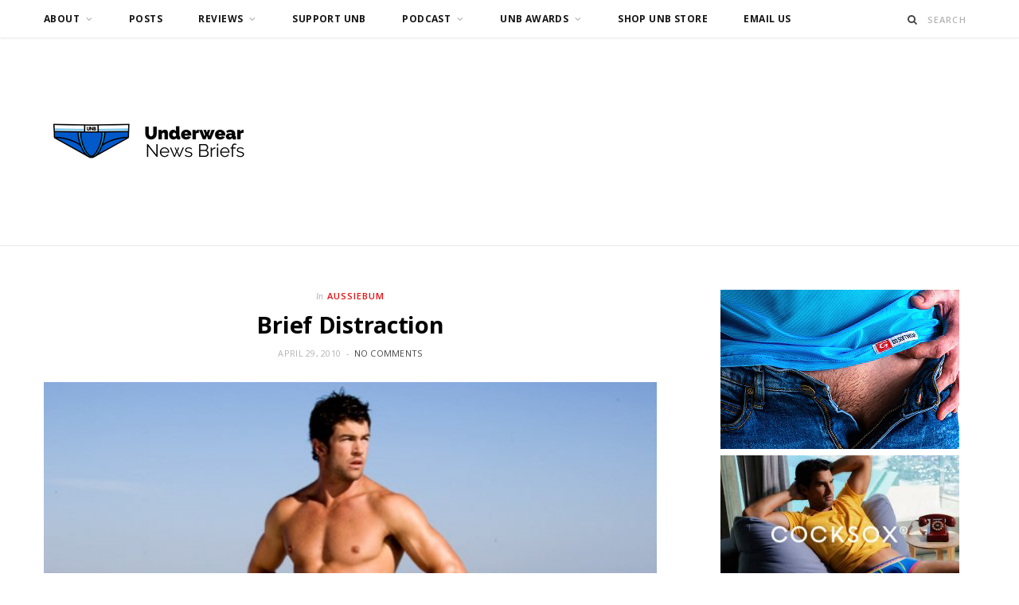

--- FILE ---
content_type: text/html; charset=UTF-8
request_url: http://underwearnewsbriefs.com/2010/04/brief-distraction-121/
body_size: 11856
content:

<!DOCTYPE html>
<html lang="en-US">

<head>

	<meta charset="UTF-8" />
	<meta http-equiv="x-ua-compatible" content="ie=edge" />
	<meta name="viewport" content="width=device-width, initial-scale=1" />
	<link rel="pingback" href="http://underwearnewsbriefs.com/xmlrpc.php" />
	<link rel="profile" href="http://gmpg.org/xfn/11" />
	
	<title>Brief Distraction &#8211; Underwear News Briefs</title>
<meta name='robots' content='max-image-preview:large' />
<link rel='dns-prefetch' href='//fonts.googleapis.com' />
<link rel='dns-prefetch' href='//www.googletagmanager.com' />
<link rel="alternate" title="oEmbed (JSON)" type="application/json+oembed" href="http://underwearnewsbriefs.com/wp-json/oembed/1.0/embed?url=http%3A%2F%2Funderwearnewsbriefs.com%2F2010%2F04%2Fbrief-distraction-121%2F" />
<link rel="alternate" title="oEmbed (XML)" type="text/xml+oembed" href="http://underwearnewsbriefs.com/wp-json/oembed/1.0/embed?url=http%3A%2F%2Funderwearnewsbriefs.com%2F2010%2F04%2Fbrief-distraction-121%2F&#038;format=xml" />
<style id='wp-img-auto-sizes-contain-inline-css' type='text/css'>
img:is([sizes=auto i],[sizes^="auto," i]){contain-intrinsic-size:3000px 1500px}
/*# sourceURL=wp-img-auto-sizes-contain-inline-css */
</style>
<style id='wp-emoji-styles-inline-css' type='text/css'>

	img.wp-smiley, img.emoji {
		display: inline !important;
		border: none !important;
		box-shadow: none !important;
		height: 1em !important;
		width: 1em !important;
		margin: 0 0.07em !important;
		vertical-align: -0.1em !important;
		background: none !important;
		padding: 0 !important;
	}
/*# sourceURL=wp-emoji-styles-inline-css */
</style>
<link rel='stylesheet' id='wp-block-library-css' href='http://underwearnewsbriefs.com/wp-includes/css/dist/block-library/style.min.css?ver=6.9' type='text/css' media='all' />
<style id='global-styles-inline-css' type='text/css'>
:root{--wp--preset--aspect-ratio--square: 1;--wp--preset--aspect-ratio--4-3: 4/3;--wp--preset--aspect-ratio--3-4: 3/4;--wp--preset--aspect-ratio--3-2: 3/2;--wp--preset--aspect-ratio--2-3: 2/3;--wp--preset--aspect-ratio--16-9: 16/9;--wp--preset--aspect-ratio--9-16: 9/16;--wp--preset--color--black: #000000;--wp--preset--color--cyan-bluish-gray: #abb8c3;--wp--preset--color--white: #ffffff;--wp--preset--color--pale-pink: #f78da7;--wp--preset--color--vivid-red: #cf2e2e;--wp--preset--color--luminous-vivid-orange: #ff6900;--wp--preset--color--luminous-vivid-amber: #fcb900;--wp--preset--color--light-green-cyan: #7bdcb5;--wp--preset--color--vivid-green-cyan: #00d084;--wp--preset--color--pale-cyan-blue: #8ed1fc;--wp--preset--color--vivid-cyan-blue: #0693e3;--wp--preset--color--vivid-purple: #9b51e0;--wp--preset--gradient--vivid-cyan-blue-to-vivid-purple: linear-gradient(135deg,rgb(6,147,227) 0%,rgb(155,81,224) 100%);--wp--preset--gradient--light-green-cyan-to-vivid-green-cyan: linear-gradient(135deg,rgb(122,220,180) 0%,rgb(0,208,130) 100%);--wp--preset--gradient--luminous-vivid-amber-to-luminous-vivid-orange: linear-gradient(135deg,rgb(252,185,0) 0%,rgb(255,105,0) 100%);--wp--preset--gradient--luminous-vivid-orange-to-vivid-red: linear-gradient(135deg,rgb(255,105,0) 0%,rgb(207,46,46) 100%);--wp--preset--gradient--very-light-gray-to-cyan-bluish-gray: linear-gradient(135deg,rgb(238,238,238) 0%,rgb(169,184,195) 100%);--wp--preset--gradient--cool-to-warm-spectrum: linear-gradient(135deg,rgb(74,234,220) 0%,rgb(151,120,209) 20%,rgb(207,42,186) 40%,rgb(238,44,130) 60%,rgb(251,105,98) 80%,rgb(254,248,76) 100%);--wp--preset--gradient--blush-light-purple: linear-gradient(135deg,rgb(255,206,236) 0%,rgb(152,150,240) 100%);--wp--preset--gradient--blush-bordeaux: linear-gradient(135deg,rgb(254,205,165) 0%,rgb(254,45,45) 50%,rgb(107,0,62) 100%);--wp--preset--gradient--luminous-dusk: linear-gradient(135deg,rgb(255,203,112) 0%,rgb(199,81,192) 50%,rgb(65,88,208) 100%);--wp--preset--gradient--pale-ocean: linear-gradient(135deg,rgb(255,245,203) 0%,rgb(182,227,212) 50%,rgb(51,167,181) 100%);--wp--preset--gradient--electric-grass: linear-gradient(135deg,rgb(202,248,128) 0%,rgb(113,206,126) 100%);--wp--preset--gradient--midnight: linear-gradient(135deg,rgb(2,3,129) 0%,rgb(40,116,252) 100%);--wp--preset--font-size--small: 13px;--wp--preset--font-size--medium: 20px;--wp--preset--font-size--large: 36px;--wp--preset--font-size--x-large: 42px;--wp--preset--spacing--20: 0.44rem;--wp--preset--spacing--30: 0.67rem;--wp--preset--spacing--40: 1rem;--wp--preset--spacing--50: 1.5rem;--wp--preset--spacing--60: 2.25rem;--wp--preset--spacing--70: 3.38rem;--wp--preset--spacing--80: 5.06rem;--wp--preset--shadow--natural: 6px 6px 9px rgba(0, 0, 0, 0.2);--wp--preset--shadow--deep: 12px 12px 50px rgba(0, 0, 0, 0.4);--wp--preset--shadow--sharp: 6px 6px 0px rgba(0, 0, 0, 0.2);--wp--preset--shadow--outlined: 6px 6px 0px -3px rgb(255, 255, 255), 6px 6px rgb(0, 0, 0);--wp--preset--shadow--crisp: 6px 6px 0px rgb(0, 0, 0);}:where(.is-layout-flex){gap: 0.5em;}:where(.is-layout-grid){gap: 0.5em;}body .is-layout-flex{display: flex;}.is-layout-flex{flex-wrap: wrap;align-items: center;}.is-layout-flex > :is(*, div){margin: 0;}body .is-layout-grid{display: grid;}.is-layout-grid > :is(*, div){margin: 0;}:where(.wp-block-columns.is-layout-flex){gap: 2em;}:where(.wp-block-columns.is-layout-grid){gap: 2em;}:where(.wp-block-post-template.is-layout-flex){gap: 1.25em;}:where(.wp-block-post-template.is-layout-grid){gap: 1.25em;}.has-black-color{color: var(--wp--preset--color--black) !important;}.has-cyan-bluish-gray-color{color: var(--wp--preset--color--cyan-bluish-gray) !important;}.has-white-color{color: var(--wp--preset--color--white) !important;}.has-pale-pink-color{color: var(--wp--preset--color--pale-pink) !important;}.has-vivid-red-color{color: var(--wp--preset--color--vivid-red) !important;}.has-luminous-vivid-orange-color{color: var(--wp--preset--color--luminous-vivid-orange) !important;}.has-luminous-vivid-amber-color{color: var(--wp--preset--color--luminous-vivid-amber) !important;}.has-light-green-cyan-color{color: var(--wp--preset--color--light-green-cyan) !important;}.has-vivid-green-cyan-color{color: var(--wp--preset--color--vivid-green-cyan) !important;}.has-pale-cyan-blue-color{color: var(--wp--preset--color--pale-cyan-blue) !important;}.has-vivid-cyan-blue-color{color: var(--wp--preset--color--vivid-cyan-blue) !important;}.has-vivid-purple-color{color: var(--wp--preset--color--vivid-purple) !important;}.has-black-background-color{background-color: var(--wp--preset--color--black) !important;}.has-cyan-bluish-gray-background-color{background-color: var(--wp--preset--color--cyan-bluish-gray) !important;}.has-white-background-color{background-color: var(--wp--preset--color--white) !important;}.has-pale-pink-background-color{background-color: var(--wp--preset--color--pale-pink) !important;}.has-vivid-red-background-color{background-color: var(--wp--preset--color--vivid-red) !important;}.has-luminous-vivid-orange-background-color{background-color: var(--wp--preset--color--luminous-vivid-orange) !important;}.has-luminous-vivid-amber-background-color{background-color: var(--wp--preset--color--luminous-vivid-amber) !important;}.has-light-green-cyan-background-color{background-color: var(--wp--preset--color--light-green-cyan) !important;}.has-vivid-green-cyan-background-color{background-color: var(--wp--preset--color--vivid-green-cyan) !important;}.has-pale-cyan-blue-background-color{background-color: var(--wp--preset--color--pale-cyan-blue) !important;}.has-vivid-cyan-blue-background-color{background-color: var(--wp--preset--color--vivid-cyan-blue) !important;}.has-vivid-purple-background-color{background-color: var(--wp--preset--color--vivid-purple) !important;}.has-black-border-color{border-color: var(--wp--preset--color--black) !important;}.has-cyan-bluish-gray-border-color{border-color: var(--wp--preset--color--cyan-bluish-gray) !important;}.has-white-border-color{border-color: var(--wp--preset--color--white) !important;}.has-pale-pink-border-color{border-color: var(--wp--preset--color--pale-pink) !important;}.has-vivid-red-border-color{border-color: var(--wp--preset--color--vivid-red) !important;}.has-luminous-vivid-orange-border-color{border-color: var(--wp--preset--color--luminous-vivid-orange) !important;}.has-luminous-vivid-amber-border-color{border-color: var(--wp--preset--color--luminous-vivid-amber) !important;}.has-light-green-cyan-border-color{border-color: var(--wp--preset--color--light-green-cyan) !important;}.has-vivid-green-cyan-border-color{border-color: var(--wp--preset--color--vivid-green-cyan) !important;}.has-pale-cyan-blue-border-color{border-color: var(--wp--preset--color--pale-cyan-blue) !important;}.has-vivid-cyan-blue-border-color{border-color: var(--wp--preset--color--vivid-cyan-blue) !important;}.has-vivid-purple-border-color{border-color: var(--wp--preset--color--vivid-purple) !important;}.has-vivid-cyan-blue-to-vivid-purple-gradient-background{background: var(--wp--preset--gradient--vivid-cyan-blue-to-vivid-purple) !important;}.has-light-green-cyan-to-vivid-green-cyan-gradient-background{background: var(--wp--preset--gradient--light-green-cyan-to-vivid-green-cyan) !important;}.has-luminous-vivid-amber-to-luminous-vivid-orange-gradient-background{background: var(--wp--preset--gradient--luminous-vivid-amber-to-luminous-vivid-orange) !important;}.has-luminous-vivid-orange-to-vivid-red-gradient-background{background: var(--wp--preset--gradient--luminous-vivid-orange-to-vivid-red) !important;}.has-very-light-gray-to-cyan-bluish-gray-gradient-background{background: var(--wp--preset--gradient--very-light-gray-to-cyan-bluish-gray) !important;}.has-cool-to-warm-spectrum-gradient-background{background: var(--wp--preset--gradient--cool-to-warm-spectrum) !important;}.has-blush-light-purple-gradient-background{background: var(--wp--preset--gradient--blush-light-purple) !important;}.has-blush-bordeaux-gradient-background{background: var(--wp--preset--gradient--blush-bordeaux) !important;}.has-luminous-dusk-gradient-background{background: var(--wp--preset--gradient--luminous-dusk) !important;}.has-pale-ocean-gradient-background{background: var(--wp--preset--gradient--pale-ocean) !important;}.has-electric-grass-gradient-background{background: var(--wp--preset--gradient--electric-grass) !important;}.has-midnight-gradient-background{background: var(--wp--preset--gradient--midnight) !important;}.has-small-font-size{font-size: var(--wp--preset--font-size--small) !important;}.has-medium-font-size{font-size: var(--wp--preset--font-size--medium) !important;}.has-large-font-size{font-size: var(--wp--preset--font-size--large) !important;}.has-x-large-font-size{font-size: var(--wp--preset--font-size--x-large) !important;}
/*# sourceURL=global-styles-inline-css */
</style>

<style id='classic-theme-styles-inline-css' type='text/css'>
/*! This file is auto-generated */
.wp-block-button__link{color:#fff;background-color:#32373c;border-radius:9999px;box-shadow:none;text-decoration:none;padding:calc(.667em + 2px) calc(1.333em + 2px);font-size:1.125em}.wp-block-file__button{background:#32373c;color:#fff;text-decoration:none}
/*# sourceURL=/wp-includes/css/classic-themes.min.css */
</style>
<link rel='stylesheet' id='cheerup-fonts-css' href='https://fonts.googleapis.com/css?family=Lato%3A400%2C400i%2C700%2C900%7COpen+Sans%3A400%2C600%2C700%2C800' type='text/css' media='all' />
<link rel='stylesheet' id='cheerup-core-css' href='http://underwearnewsbriefs.com/wp-content/themes/cheerup/style.css?ver=8.1.0' type='text/css' media='all' />
<link rel='stylesheet' id='cheerup-icons-css' href='http://underwearnewsbriefs.com/wp-content/themes/cheerup/css/icons/icons.css?ver=8.1.0' type='text/css' media='all' />
<link rel='stylesheet' id='cheerup-lightbox-css' href='http://underwearnewsbriefs.com/wp-content/themes/cheerup/css/lightbox.css?ver=8.1.0' type='text/css' media='all' />
<link rel='stylesheet' id='cheerup-skin-css' href='http://underwearnewsbriefs.com/wp-content/themes/cheerup/css/skin-magazine.css?ver=8.1.0' type='text/css' media='all' />
<script type="text/javascript" id="cheerup-lazy-inline-js-after">
/* <![CDATA[ */
/**
 * @copyright ThemeSphere
 * @preserve
 */
var BunyadLazy={};BunyadLazy.load=function(){function a(e,n){var t={};e.dataset.bgset&&e.dataset.sizes?(t.sizes=e.dataset.sizes,t.srcset=e.dataset.bgset):t.src=e.dataset.bgsrc,function(t){var a=t.dataset.ratio;if(0<a){const e=t.parentElement;if(e.classList.contains("media-ratio")){const n=e.style;n.getPropertyValue("--a-ratio")||(n.paddingBottom=100/a+"%")}}}(e);var a,o=document.createElement("img");for(a in o.onload=function(){var t="url('"+(o.currentSrc||o.src)+"')",a=e.style;a.backgroundImage!==t&&requestAnimationFrame(()=>{a.backgroundImage=t,n&&n()}),o.onload=null,o.onerror=null,o=null},o.onerror=o.onload,t)o.setAttribute(a,t[a]);o&&o.complete&&0<o.naturalWidth&&o.onload&&o.onload()}function e(t){t.dataset.loaded||a(t,()=>{document.dispatchEvent(new Event("lazyloaded")),t.dataset.loaded=1})}function n(t){"complete"===document.readyState?t():window.addEventListener("load",t)}return{initEarly:function(){var t,a=()=>{document.querySelectorAll(".img.bg-cover:not(.lazyload)").forEach(e)};"complete"!==document.readyState?(t=setInterval(a,150),n(()=>{a(),clearInterval(t)})):a()},callOnLoad:n,initBgImages:function(t){t&&n(()=>{document.querySelectorAll(".img.bg-cover").forEach(e)})},bgLoad:a}}(),BunyadLazy.load.initEarly();
//# sourceURL=cheerup-lazy-inline-js-after
/* ]]> */
</script>
<script type="text/javascript" src="http://underwearnewsbriefs.com/wp-includes/js/jquery/jquery.min.js?ver=3.7.1" id="jquery-core-js"></script>
<script type="text/javascript" src="http://underwearnewsbriefs.com/wp-includes/js/jquery/jquery-migrate.min.js?ver=3.4.1" id="jquery-migrate-js"></script>
<link rel="https://api.w.org/" href="http://underwearnewsbriefs.com/wp-json/" /><link rel="alternate" title="JSON" type="application/json" href="http://underwearnewsbriefs.com/wp-json/wp/v2/posts/12055" /><link rel="EditURI" type="application/rsd+xml" title="RSD" href="http://underwearnewsbriefs.com/xmlrpc.php?rsd" />
<meta name="generator" content="WordPress 6.9" />
<link rel="canonical" href="http://underwearnewsbriefs.com/2010/04/brief-distraction-121/" />
<link rel='shortlink' href='http://underwearnewsbriefs.com/?p=12055' />
<meta name="generator" content="Site Kit by Google 1.167.0" />            <script type="text/javascript"><!--
                                function powerpress_pinw(pinw_url){window.open(pinw_url, 'PowerPressPlayer','toolbar=0,status=0,resizable=1,width=460,height=320');	return false;}
                //-->

                // tabnab protection
                window.addEventListener('load', function () {
                    // make all links have rel="noopener noreferrer"
                    document.querySelectorAll('a[target="_blank"]').forEach(link => {
                        link.setAttribute('rel', 'noopener noreferrer');
                    });
                });
            </script>
            <script>var Sphere_Plugin = {"ajaxurl":"http:\/\/underwearnewsbriefs.com\/wp-admin\/admin-ajax.php"};</script>
<!-- Jetpack Open Graph Tags -->
<meta property="og:type" content="article" />
<meta property="og:title" content="Brief Distraction" />
<meta property="og:url" content="http://underwearnewsbriefs.com/2010/04/brief-distraction-121/" />
<meta property="og:description" content="Since its becoming close to summer, we thought we would run something fun for summer. This is from aussieBum and we can&#8217;t go wrong posting a great pic from aussieBum." />
<meta property="article:published_time" content="2010-04-29T16:00:25+00:00" />
<meta property="article:modified_time" content="2010-04-29T03:02:07+00:00" />
<meta property="og:site_name" content="Underwear News Briefs" />
<meta property="og:image" content="http://underwearnewsbriefs.com/wp-content/uploads/2010/04/22158_307998402777_78438037777_3304692_4097862_n.jpg" />
<meta property="og:image:width" content="604" />
<meta property="og:image:height" content="345" />
<meta property="og:image:alt" content="" />
<meta property="og:locale" content="en_US" />
<meta name="twitter:site" content="@UNBblog" />
<meta name="twitter:text:title" content="Brief Distraction" />
<meta name="twitter:image" content="http://underwearnewsbriefs.com/wp-content/uploads/2010/04/22158_307998402777_78438037777_3304692_4097862_n.jpg?w=640" />
<meta name="twitter:card" content="summary_large_image" />

<!-- End Jetpack Open Graph Tags -->
<link rel="icon" href="http://underwearnewsbriefs.com/wp-content/uploads/2021/03/cropped-C19A5B9D-7CC3-40BF-B5DB-A1A00935802A-32x32.png" sizes="32x32" />
<link rel="icon" href="http://underwearnewsbriefs.com/wp-content/uploads/2021/03/cropped-C19A5B9D-7CC3-40BF-B5DB-A1A00935802A-192x192.png" sizes="192x192" />
<link rel="apple-touch-icon" href="http://underwearnewsbriefs.com/wp-content/uploads/2021/03/cropped-C19A5B9D-7CC3-40BF-B5DB-A1A00935802A-180x180.png" />
<meta name="msapplication-TileImage" content="http://underwearnewsbriefs.com/wp-content/uploads/2021/03/cropped-C19A5B9D-7CC3-40BF-B5DB-A1A00935802A-270x270.png" />
<noscript><style> .wpb_animate_when_almost_visible { opacity: 1; }</style></noscript>
</head>

<body class="wp-singular post-template-default single single-post postid-12055 single-format-standard wp-theme-cheerup right-sidebar skin-magazine has-lb has-lb-s wpb-js-composer js-comp-ver-6.9.0 vc_responsive">


<div class="main-wrap">

	
	
	<header id="main-head" class="main-head logo-left">
	
		
	<div class="top-bar light cf">
	
		<div class="top-bar-content ts-contain" data-sticky-bar="1">
			<div class="wrap cf">
			
			<span class="mobile-nav"><i class="tsi tsi-bars"></i></span>
			
			
				
							
										
				<nav class="navigation navigation-main nav-relative light">					
					<div class="menu-menu1-container"><ul id="menu-menu1" class="menu"><li id="menu-item-76076" class="menu-item menu-item-type-post_type menu-item-object-page menu-item-has-children menu-item-76076"><a href="http://underwearnewsbriefs.com/about/">About</a>
<ul class="sub-menu">
	<li id="menu-item-76077" class="menu-item menu-item-type-post_type menu-item-object-page menu-item-76077"><a href="http://underwearnewsbriefs.com/about/contact-us/">Contact us</a></li>
	<li id="menu-item-76078" class="menu-item menu-item-type-post_type menu-item-object-page menu-item-76078"><a href="http://underwearnewsbriefs.com/about/contact-us/submit-a-brand/">Submit a Brand</a></li>
	<li id="menu-item-76079" class="menu-item menu-item-type-post_type menu-item-object-page menu-item-76079"><a href="http://underwearnewsbriefs.com/about/join-unb/">Join UNB</a></li>
	<li id="menu-item-76080" class="menu-item menu-item-type-post_type menu-item-object-page menu-item-privacy-policy menu-item-76080"><a rel="privacy-policy" href="http://underwearnewsbriefs.com/about/privacy-policy/">Privacy Policy</a></li>
	<li id="menu-item-76081" class="menu-item menu-item-type-post_type menu-item-object-page menu-item-76081"><a href="http://underwearnewsbriefs.com/about/sponsored-post-information/">Sponsored Post Information</a></li>
	<li id="menu-item-76082" class="menu-item menu-item-type-post_type menu-item-object-page menu-item-76082"><a href="http://underwearnewsbriefs.com/about/staff/">Staff</a></li>
	<li id="menu-item-76083" class="menu-item menu-item-type-post_type menu-item-object-page menu-item-76083"><a href="http://underwearnewsbriefs.com/about/support/">Support</a></li>
	<li id="menu-item-76085" class="menu-item menu-item-type-post_type menu-item-object-page menu-item-76085"><a href="http://underwearnewsbriefs.com/advertising/">Advertising</a></li>
	<li id="menu-item-76086" class="menu-item menu-item-type-post_type menu-item-object-page menu-item-76086"><a href="http://underwearnewsbriefs.com/affiliate-links/">Affiliate Links</a></li>
</ul>
</li>
<li id="menu-item-33378" class="menu-item menu-item-type-post_type menu-item-object-page menu-item-33378"><a href="http://underwearnewsbriefs.com/briefs/">Posts</a></li>
<li id="menu-item-33362" class="menu-item menu-item-type-taxonomy menu-item-object-category menu-item-has-children menu-cat-140 menu-item-33362"><a href="http://underwearnewsbriefs.com/category/review/">Reviews</a>
<ul class="sub-menu">
	<li id="menu-item-76093" class="menu-item menu-item-type-taxonomy menu-item-object-category menu-item-has-children menu-cat-419 menu-item-76093"><a href="http://underwearnewsbriefs.com/category/underwear-review/">Underwear Review</a>
	<ul class="sub-menu">
		<li id="menu-item-76087" class="menu-item menu-item-type-taxonomy menu-item-object-category menu-cat-1484 menu-item-76087"><a href="http://underwearnewsbriefs.com/category/review/boxer-brief-trunk-reviews/">Boxer Brief-Trunk Reviews</a></li>
		<li id="menu-item-76088" class="menu-item menu-item-type-taxonomy menu-item-object-category menu-cat-1483 menu-item-76088"><a href="http://underwearnewsbriefs.com/category/review/brief-reviews/">Brief Reviews</a></li>
		<li id="menu-item-76089" class="menu-item menu-item-type-taxonomy menu-item-object-category menu-cat-1486 menu-item-76089"><a href="http://underwearnewsbriefs.com/category/review/jock-reviews/">Jock Reviews</a></li>
		<li id="menu-item-76092" class="menu-item menu-item-type-taxonomy menu-item-object-category menu-cat-1485 menu-item-76092"><a href="http://underwearnewsbriefs.com/category/review/thong-reviews/">Thong Reviews</a></li>
	</ul>
</li>
	<li id="menu-item-76091" class="menu-item menu-item-type-taxonomy menu-item-object-category menu-cat-1204 menu-item-76091"><a href="http://underwearnewsbriefs.com/category/review/swimwear-review/">Swimwear Review</a></li>
	<li id="menu-item-76094" class="menu-item menu-item-type-taxonomy menu-item-object-category menu-cat-1125 menu-item-76094"><a href="http://underwearnewsbriefs.com/category/video-review/">Video Review</a></li>
</ul>
</li>
<li id="menu-item-76084" class="menu-item menu-item-type-post_type menu-item-object-page menu-item-76084"><a href="http://underwearnewsbriefs.com/about/support-unb/">Support UNB</a></li>
<li id="menu-item-85609" class="menu-item menu-item-type-taxonomy menu-item-object-category menu-item-has-children menu-cat-2142 menu-item-85609"><a href="http://underwearnewsbriefs.com/category/brief-talk-podcast/">Podcast</a>
<ul class="sub-menu">
	<li id="menu-item-107396" class="menu-item menu-item-type-taxonomy menu-item-object-category menu-cat-2142 menu-item-107396"><a href="http://underwearnewsbriefs.com/category/brief-talk-podcast/">Brief Talk Podcast Episodes</a></li>
	<li id="menu-item-106542" class="menu-item menu-item-type-post_type menu-item-object-page menu-item-106542"><a href="http://underwearnewsbriefs.com/be-on-the-podcast/">Be on the Podcast</a></li>
	<li id="menu-item-106695" class="menu-item menu-item-type-custom menu-item-object-custom menu-item-106695"><a href="https://forms.gle/myH5SpCCVYcg4UtE9">Podcast Survey</a></li>
</ul>
</li>
<li id="menu-item-91136" class="menu-item menu-item-type-post_type menu-item-object-page menu-item-has-children menu-item-91136"><a href="http://underwearnewsbriefs.com/unb-awards-2021-ballot/">UNB Awards</a>
<ul class="sub-menu">
	<li id="menu-item-92146" class="menu-item menu-item-type-post_type menu-item-object-page menu-item-92146"><a href="http://underwearnewsbriefs.com/unb-awards-2021-ballot/">UNB Awards 2021 Ballot</a></li>
	<li id="menu-item-92126" class="menu-item menu-item-type-post_type menu-item-object-page menu-item-92126"><a href="http://underwearnewsbriefs.com/unb-reader-awards/">UNB Reader Awards</a></li>
	<li id="menu-item-92121" class="menu-item menu-item-type-post_type menu-item-object-page menu-item-has-children menu-item-92121"><a href="http://underwearnewsbriefs.com/unb-drawer-of-fame/">UNB Drawer of Fame</a>
	<ul class="sub-menu">
		<li id="menu-item-92122" class="menu-item menu-item-type-post_type menu-item-object-page menu-item-92122"><a href="http://underwearnewsbriefs.com/unb-drawer-of-fame/drawer-of-fame-people/">Drawer of Fame – People</a></li>
		<li id="menu-item-92123" class="menu-item menu-item-type-post_type menu-item-object-page menu-item-92123"><a href="http://underwearnewsbriefs.com/unb-drawer-of-fame/drawer-of-fame-underwear/">Drawer of Fame – Underwear</a></li>
		<li id="menu-item-92179" class="menu-item menu-item-type-post_type menu-item-object-page menu-item-92179"><a href="http://underwearnewsbriefs.com/unb-drawer-of-fame/drawer-of-fame-brands/">Drawer of Fame – Brands</a></li>
	</ul>
</li>
	<li id="menu-item-92130" class="menu-item menu-item-type-post_type menu-item-object-page menu-item-92130"><a href="http://underwearnewsbriefs.com/unb-reader-awards-2015/">UNB Reader Awards 2015</a></li>
	<li id="menu-item-92124" class="menu-item menu-item-type-post_type menu-item-object-page menu-item-92124"><a href="http://underwearnewsbriefs.com/unb-reader-awards/unb-2016-readers-awards/">UNB 2016 Readers Awards</a></li>
	<li id="menu-item-92128" class="menu-item menu-item-type-post_type menu-item-object-page menu-item-92128"><a href="http://underwearnewsbriefs.com/unb-reader-awards/unb-reader-awards-2016-nominees/">UNB Reader Awards 2016 Nominees</a></li>
	<li id="menu-item-92129" class="menu-item menu-item-type-post_type menu-item-object-page menu-item-92129"><a href="http://underwearnewsbriefs.com/unb-reader-awards/unb-reader-awards-2016-winners/">UNB Reader Awards 2016 Winners</a></li>
	<li id="menu-item-92142" class="menu-item menu-item-type-post_type menu-item-object-page menu-item-92142"><a href="http://underwearnewsbriefs.com/unb-reader-awards-2017/">UNB Reader Awards 2017</a></li>
	<li id="menu-item-92125" class="menu-item menu-item-type-post_type menu-item-object-page menu-item-92125"><a href="http://underwearnewsbriefs.com/unb-reader-awards/unb-2018-reader-awards-ballot/">UNB 2018 Reader Awards Ballot</a></li>
	<li id="menu-item-92143" class="menu-item menu-item-type-post_type menu-item-object-page menu-item-92143"><a href="http://underwearnewsbriefs.com/unb-reader-awards-2019/">UNB Reader Awards 2019</a></li>
</ul>
</li>
<li id="menu-item-80701" class="menu-item menu-item-type-custom menu-item-object-custom menu-item-80701"><a href="http://www.unbstore.com">Shop UNB Store</a></li>
<li id="menu-item-40807" class="menu-item menu-item-type-custom menu-item-object-custom menu-item-40807"><a href="mailto:info@underwearnewsbriefs.com?Subject=UNB-Contact">Email Us</a></li>
</ul></div>				</nav>
				
								
							
			
				<div class="actions">
					
										
										
					
										
					<div class="search-action cf">
					
						<form method="get" class="search-form" action="http://underwearnewsbriefs.com/">
						
							<button type="submit" class="search-submit" aria-label="Search"><i class="tsi tsi-search"></i></button>
							<input type="search" class="search-field" name="s" placeholder="Search" value="" required />
							
						</form>
								
					</div>
					
									
				</div>
				
			</div>			
		</div>
		
	</div>
	
		<div class="inner ts-contain">	
			<div class="wrap logo-wrap cf">
			
						<div class="title">
			
			<a href="http://underwearnewsbriefs.com/" title="Underwear News Briefs" rel="home">
			
							
								
				<img src="https://underwearnewsbriefs.com/wp-content/uploads/2022/05/Unb-main.png" class="logo-image" alt="Underwear News Briefs" width="300" height="150" />

						
			</a>
		
		</div>				
							
			</div>
		</div>
		
	</header> <!-- .main-head -->
	
	
		
	
<div class="main wrap">

	<div class="ts-row cf">
		<div class="col-8 main-content cf">
		
			
				
<article id="post-12055" class="the-post single-default post-12055 post type-post status-publish format-standard has-post-thumbnail category-aussiebum category-brief-distraction category-mens-swimwear">
	
	<header class="post-header the-post-header cf">
			
		<div class="post-meta post-meta-a post-meta-center the-post-meta has-below"><div class="meta-above"><span class="post-cat">
						<span class="text-in">In</span>
						<a href="http://underwearnewsbriefs.com/category/aussiebum/" class="category" rel="category">Aussiebum</a>
					</span>
					</div><h1 class="is-title post-title-alt">Brief Distraction</h1><div class="below meta-below"><a href="http://underwearnewsbriefs.com/2010/04/brief-distraction-121/" class="meta-item date-link">
						<time class="post-date" datetime="2010-04-29T12:00:25-04:00">April 29, 2010</time>
					</a> <span class="meta-sep"></span> <span class="meta-item comments"><a href="http://underwearnewsbriefs.com/2010/04/brief-distraction-121/#respond">No Comments</a></span></div></div>
		
	
	<div class="featured">
	
				
			<a href="http://underwearnewsbriefs.com/wp-content/uploads/2010/04/22158_307998402777_78438037777_3304692_4097862_n.jpg" class="image-link"><img width="604" height="345" src="http://underwearnewsbriefs.com/wp-content/uploads/2010/04/22158_307998402777_78438037777_3304692_4097862_n.jpg" class="attachment-cheerup-main-uc size-cheerup-main-uc no-lazy skip-lazy wp-post-image" alt="" sizes="(max-width: 768px) 100vw, 768px" title="Brief Distraction" decoding="async" fetchpriority="high" srcset="http://underwearnewsbriefs.com/wp-content/uploads/2010/04/22158_307998402777_78438037777_3304692_4097862_n.jpg 604w, http://underwearnewsbriefs.com/wp-content/uploads/2010/04/22158_307998402777_78438037777_3304692_4097862_n-300x171.jpg 300w" /></a>			
				
	</div>

			
	</header><!-- .post-header -->

				
		
		<div class="post-content description cf entry-content content-spacious">


			<p><a href="http://underwearnewsbriefs.com/wp-content/uploads/2010/04/22158_307998402777_78438037777_3304692_4097862_n.jpg"><img decoding="async" class="aligncenter size-full wp-image-12056" title="22158_307998402777_78438037777_3304692_4097862_n" src="http://underwearnewsbriefs.com/wp-content/uploads/2010/04/22158_307998402777_78438037777_3304692_4097862_n.jpg" alt="" width="604" height="345" srcset="http://underwearnewsbriefs.com/wp-content/uploads/2010/04/22158_307998402777_78438037777_3304692_4097862_n.jpg 604w, http://underwearnewsbriefs.com/wp-content/uploads/2010/04/22158_307998402777_78438037777_3304692_4097862_n-300x171.jpg 300w" sizes="(max-width: 604px) 100vw, 604px" /></a>Since its becoming close to summer, we thought we would run something fun for summer. This is from <a href="http://www.aussiebum.com">aussieBum</a> and we can&#8217;t go wrong posting a great pic from aussieBum.</p>
<p><iframe src="http://www.facebook.com/plugins/like.php?href=http%3A%2F%2Funderwearnewsbriefs.com%2F2010%2F04%2Fbrief-distraction-121%2F&amp;layout=standard&amp;show_faces=true&amp;width=450&amp;action=like&amp;colorscheme=light" scrolling="no" frameborder="0" allowTransparency="true" style="border:none; overflow:hidden; width:450px; height:px"></iframe></p>
				
		</div><!-- .post-content -->
		
		<div class="the-post-foot cf">
		
						
	
			<div class="tag-share cf">

								
											<div class="post-share">
					
						
			<div class="post-share-icons cf">
			
				<span class="counters">

													
		<a href="#" class="likes-count tsi tsi-heart-o" data-id="12055" title=""><span class="number">0</span></a>
		
												
				</span>

								
					<a href="https://www.facebook.com/sharer.php?u=http%3A%2F%2Funderwearnewsbriefs.com%2F2010%2F04%2Fbrief-distraction-121%2F" class="link facebook" target="_blank" title="Share on Facebook"><i class="tsi tsi-facebook"></i></a>
						
								
					<a href="https://twitter.com/intent/tweet?url=http%3A%2F%2Funderwearnewsbriefs.com%2F2010%2F04%2Fbrief-distraction-121%2F&#038;text=Brief%20Distraction" class="link twitter" target="_blank" title="Share on Twitter"><i class="tsi tsi-twitter"></i></a>
						
								
					<a href="https://pinterest.com/pin/create/button/?url=http%3A%2F%2Funderwearnewsbriefs.com%2F2010%2F04%2Fbrief-distraction-121%2F&#038;media=http%3A%2F%2Funderwearnewsbriefs.com%2Fwp-content%2Fuploads%2F2010%2F04%2F22158_307998402777_78438037777_3304692_4097862_n.jpg&#038;description=Brief%20Distraction" class="link pinterest" target="_blank" title="Pinterest"><i class="tsi tsi-pinterest-p"></i></a>
						
								
					<a href="mailto:?subject=Brief%20Distraction&#038;body=http%3A%2F%2Funderwearnewsbriefs.com%2F2010%2F04%2Fbrief-distraction-121%2F" class="link email" target="_blank" title="Email"><i class="tsi tsi-envelope-o"></i></a>
						
									
								
			</div>
			
						
		</div>									
			</div>
			
		</div>
		
				
				<div class="author-box">
	
		<div class="image"><img alt='' src='https://secure.gravatar.com/avatar/b87a48ee3c88dd81842d878c9edfbe7eb04739da059d9a1395fc96228d4fbeca?s=82&#038;d=mm&#038;r=r' srcset='https://secure.gravatar.com/avatar/b87a48ee3c88dd81842d878c9edfbe7eb04739da059d9a1395fc96228d4fbeca?s=164&#038;d=mm&#038;r=r 2x' class='avatar avatar-82 photo' height='82' width='82' decoding='async'/></div>
		
		<div class="content">
		
			<span class="author">
				<span>Author</span>
				<a href="http://underwearnewsbriefs.com/author/unbtim/" title="Posts by UNBTim" rel="author">UNBTim</a>			</span>
			
			<p class="text author-bio">Tim is the founder and editor of Underwear News Briefs. He has been an avid underwear fan since the age of 14! He founded UNB in 2008 and has continued to broaden his underwear love over the years</p>
			
			<ul class="social-icons">
						</ul>
			
		</div>
		
	</div>			
				
		
				
		

<section class="related-posts grid-3">

	<h4 class="section-head"><span class="title">Related Posts</span></h4> 
	
	<div class="ts-row posts cf">
	
			<article class="post col-4">

			<a href="http://underwearnewsbriefs.com/2024/07/aussiebum-at-miami-swim-week/" class="image-link media-ratio ratio-3-2"><span data-bgsrc="http://underwearnewsbriefs.com/wp-content/uploads/2024/07/Screenshot-2024-07-02-at-9.36.18 PM-768x374.jpg" class="img bg-cover wp-post-image attachment-cheerup-768 size-cheerup-768 lazyload" role="img" data-bgset="http://underwearnewsbriefs.com/wp-content/uploads/2024/07/Screenshot-2024-07-02-at-9.36.18 PM-768x374.jpg 768w, http://underwearnewsbriefs.com/wp-content/uploads/2024/07/Screenshot-2024-07-02-at-9.36.18 PM-500x243.jpg 500w, http://underwearnewsbriefs.com/wp-content/uploads/2024/07/Screenshot-2024-07-02-at-9.36.18 PM-1000x487.jpg 1000w, http://underwearnewsbriefs.com/wp-content/uploads/2024/07/Screenshot-2024-07-02-at-9.36.18 PM-1536x747.jpg 1536w, http://underwearnewsbriefs.com/wp-content/uploads/2024/07/Screenshot-2024-07-02-at-9.36.18 PM-450x219.jpg 450w, http://underwearnewsbriefs.com/wp-content/uploads/2024/07/Screenshot-2024-07-02-at-9.36.18 PM-1170x569.jpg 1170w, http://underwearnewsbriefs.com/wp-content/uploads/2024/07/Screenshot-2024-07-02-at-9.36.18 PM.jpg 1706w" data-sizes="(max-width: 270px) 100vw, 270px" title="aussieBum at Miami Swim Week"></span></a>			
			<div class="content">
				
				<h3 class="post-title"><a href="http://underwearnewsbriefs.com/2024/07/aussiebum-at-miami-swim-week/" class="post-link">aussieBum at Miami Swim Week</a></h3>

				<div class="post-meta post-meta-a has-below"><div class="below meta-below"><a href="http://underwearnewsbriefs.com/2024/07/aussiebum-at-miami-swim-week/" class="meta-item date-link">
						<time class="post-date" datetime="2024-07-03T14:00:00-04:00">July 3, 2024</time>
					</a></div></div>
			</div>

		</article >
		
			<article class="post col-4">

			<a href="http://underwearnewsbriefs.com/2024/05/brief-distraction-featuring-a-tbt-from-aussiebum/" class="image-link media-ratio ratio-3-2"><span data-bgsrc="http://underwearnewsbriefs.com/wp-content/uploads/2019/05/4488_IS_billy_flex_air_black_1558411506-500x286.jpg" class="img bg-cover wp-post-image attachment-large size-large lazyload" role="img" data-bgset="http://underwearnewsbriefs.com/wp-content/uploads/2019/05/4488_IS_billy_flex_air_black_1558411506-500x286.jpg 500w, http://underwearnewsbriefs.com/wp-content/uploads/2019/05/4488_IS_billy_flex_air_black_1558411506-300x171.jpg 300w, http://underwearnewsbriefs.com/wp-content/uploads/2019/05/4488_IS_billy_flex_air_black_1558411506.jpg 877w" data-sizes="auto, (max-width: 270px) 100vw, 270px" title="Brief Distraction featuring a TBT from aussieBum"></span></a>			
			<div class="content">
				
				<h3 class="post-title"><a href="http://underwearnewsbriefs.com/2024/05/brief-distraction-featuring-a-tbt-from-aussiebum/" class="post-link">Brief Distraction featuring a TBT from aussieBum</a></h3>

				<div class="post-meta post-meta-a has-below"><div class="below meta-below"><a href="http://underwearnewsbriefs.com/2024/05/brief-distraction-featuring-a-tbt-from-aussiebum/" class="meta-item date-link">
						<time class="post-date" datetime="2024-05-30T12:00:00-04:00">May 30, 2024</time>
					</a></div></div>
			</div>

		</article >
		
			<article class="post col-4">

			<a href="http://underwearnewsbriefs.com/2024/05/brief-distraction-featuring-a-tbt-aussiebum/" class="image-link media-ratio ratio-3-2"><span data-bgsrc="http://underwearnewsbriefs.com/wp-content/uploads/2019/05/4491_IS_billy_flex_air_royal_1558411413-500x286.jpg" class="img bg-cover wp-post-image attachment-large size-large lazyload" role="img" data-bgset="http://underwearnewsbriefs.com/wp-content/uploads/2019/05/4491_IS_billy_flex_air_royal_1558411413-500x286.jpg 500w, http://underwearnewsbriefs.com/wp-content/uploads/2019/05/4491_IS_billy_flex_air_royal_1558411413-300x171.jpg 300w, http://underwearnewsbriefs.com/wp-content/uploads/2019/05/4491_IS_billy_flex_air_royal_1558411413.jpg 877w" data-sizes="auto, (max-width: 270px) 100vw, 270px" title="Brief Distraction featuring a TBT AussieBum"></span></a>			
			<div class="content">
				
				<h3 class="post-title"><a href="http://underwearnewsbriefs.com/2024/05/brief-distraction-featuring-a-tbt-aussiebum/" class="post-link">Brief Distraction featuring a TBT AussieBum</a></h3>

				<div class="post-meta post-meta-a has-below"><div class="below meta-below"><a href="http://underwearnewsbriefs.com/2024/05/brief-distraction-featuring-a-tbt-aussiebum/" class="meta-item date-link">
						<time class="post-date" datetime="2024-05-02T12:00:00-04:00">May 2, 2024</time>
					</a></div></div>
			</div>

		</article >
		
		
	</div>
	
</section>

		
		<div class="comments">
				<div id="comments" class="comments-area">

		
	
		<div id="respond" class="comment-respond">
		<h3 id="reply-title" class="comment-reply-title"><span class="section-head"><span class="title">Write A Comment</span></span> <small><a rel="nofollow" id="cancel-comment-reply-link" href="/2010/04/brief-distraction-121/#respond" style="display:none;">Cancel Reply</a></small></h3><form action="http://underwearnewsbriefs.com/wp-comments-post.php" method="post" id="commentform" class="comment-form">
			<div class="inline-field"> 
				<input name="author" id="author" type="text" value="" aria-required="true" placeholder="Name" required />
			</div>

			<div class="inline-field"> 
				<input name="email" id="email" type="text" value="" aria-required="true" placeholder="Email" required />
			</div>
		

			<div class="inline-field"> 
				<input name="url" id="url" type="text" value="" placeholder="Website" />
			</div>
		

			<div class="reply-field cf">
				<textarea name="comment" id="comment" cols="45" rows="7" placeholder="Enter your comment here.." aria-required="true" required></textarea>
			</div>
	
			<p class="comment-form-cookies-consent">
				<input id="wp-comment-cookies-consent" name="wp-comment-cookies-consent" type="checkbox" value="yes" />
				<label for="wp-comment-cookies-consent">Save my name, email, and website in this browser for the next time I comment.
				</label>
			</p>
<p class="form-submit"><input name="submit" type="submit" id="comment-submit" class="submit" value="Post Comment" /> <input type='hidden' name='comment_post_ID' value='12055' id='comment_post_ID' />
<input type='hidden' name='comment_parent' id='comment_parent' value='0' />
</p><p style="display: none;"><input type="hidden" id="akismet_comment_nonce" name="akismet_comment_nonce" value="1209f6cd27" /></p><p style="display: none !important;" class="akismet-fields-container" data-prefix="ak_"><label>&#916;<textarea name="ak_hp_textarea" cols="45" rows="8" maxlength="100"></textarea></label><input type="hidden" id="ak_js_1" name="ak_js" value="46"/><script>document.getElementById( "ak_js_1" ).setAttribute( "value", ( new Date() ).getTime() );</script></p></form>	</div><!-- #respond -->
	<p class="akismet_comment_form_privacy_notice">This site uses Akismet to reduce spam. <a href="https://akismet.com/privacy/" target="_blank" rel="nofollow noopener">Learn how your comment data is processed.</a></p>
	</div><!-- #comments -->
		</div>		
</article> <!-- .the-post -->	
			
		</div>
		
			<aside class="col-4 sidebar" data-sticky="1">
		
		<div class="inner  theiaStickySidebar">
		
					<ul>
				<li id="custom_html-3" class="widget_text widget widget_custom_html"><div class="textwidget custom-html-widget"><div style="text-align: center;">
	<a href="http://www.gosoftwear.com"><img width="“300&quot;" height="“200&quot;" border="0" src="http://www.underwearnewsbriefs.com/adsnew/gosoftwear.jpg" alt="“Go"></a>
 <a href="http://www.cocksox.com"><img width="“300&quot;" height="“200&quot;" border="0" src="http://www.underwearnewsbriefs.com/adsnew/cocksox.jpg" alt="“Cocksox”"></a>
  <!-- Rotating UNB Store Ad -->
  <a href="http://www.unbstore.com" target="_blank" rel="noopener noreferrer">
    <img id="unbStoreAd" src="https://www.unbstore.com/ads/unbstore1.png" alt="UNB Store" style="max-width: 100%; margin-bottom: 10px;">
  </a>

  <!-- Static Ads -->
  <a href="https://www.amoresy.com/unbtim" target="_blank" rel="noopener noreferrer">
    <img src="https://www.underwearnewsbriefs.com/ads/amoresy.png" alt="Amoresy" style="max-width: 100%; margin-bottom: 10px;">
  </a>
  <a href="https://xdress.com?bg_ref=cG6ohBdgUO" target="_blank" rel="noopener noreferrer">
    <img src="https://www.underwearnewsbriefs.com/ads/xdress.png" alt="XDress" style="max-width: 100%; margin-bottom: 10px;">
  </a>
  <a href="https://bodyaware.com?bg_ref=7FgHF6QR1x" target="_blank" rel="noopener noreferrer">
    <img src="https://www.underwearnewsbriefs.com/ads/bodyaware.png" alt="BodyAware" style="max-width: 100%; margin-bottom: 10px;">
  </a>
  <a href="https://www.rmac.store/TIM77812" target="_blank" rel="noopener noreferrer">
    <img src="https://www.underwearnewsbriefs.com/ads/realmen.png" alt="Real Men" style="max-width: 100%; margin-bottom: 10px;">
  </a>
 

<a href="https://menandunderwear.com/shop">
        <img width="300" height="200" border="0" src="http://www.underwearnewsbriefs.com/adsnew/mandu.png" alt="Menandunderwear">
    </a>
	<a href="http://dealbyethan.com/"><img src="http://underwearnewsbriefs.com/ads/dealbyethan.jpg" alt="Deals By Ethan"></a>
    <br>
</div>

<!-- Image Rotation Script for UNB Store -->
<script>
  const unbImages = [
    "https://www.underwearnewsbriefs.com/ads/unbstore1.png",
    "https://www.underwearnewsbriefs.com/ads/unbstore2.png",
    "https://www.underwearnewsbriefs.com/ads/unbstore3.png"
  ];

  let currentIndex = 0;

  setInterval(() => {
    currentIndex = (currentIndex + 1) % unbImages.length;
    document.getElementById("unbStoreAd").src = unbImages[currentIndex];
  }, 4000); // Image changes every 4 seconds
</script></div></li>
			</ul>
				
		</div>

	</aside>		
	</div> <!-- .ts-row -->
</div> <!-- .main -->


	
	<footer class="main-footer">

				
		
				

				
		<section class="lower-footer cf">
			<div class="wrap">
				<p class="copyright">&copy; 2020 ThemeSphere. Designed by <a href="http://theme-sphere.com">ThemeSphere</a>.</p>
				
								<div class="to-top">
					<a href="#" class="back-to-top"><i class="tsi tsi-angle-up"></i> Top</a>
				</div>
							</div>
		</section>
		
			
	</footer>
	
	
		
	
</div> <!-- .main-wrap -->


<div class="mobile-menu-container off-canvas" id="mobile-menu">

	<a href="#" class="close" title="Close"><i class="tsi tsi-times"></i></a>
	
	<div class="logo">
			</div>
	
		
		<ul class="mobile-menu"></ul>

	</div>


<script type="speculationrules">
{"prefetch":[{"source":"document","where":{"and":[{"href_matches":"/*"},{"not":{"href_matches":["/wp-*.php","/wp-admin/*","/wp-content/uploads/*","/wp-content/*","/wp-content/plugins/*","/wp-content/themes/cheerup/*","/*\\?(.+)"]}},{"not":{"selector_matches":"a[rel~=\"nofollow\"]"}},{"not":{"selector_matches":".no-prefetch, .no-prefetch a"}}]},"eagerness":"conservative"}]}
</script>
<script type="text/javascript" id="cheerup-lazyload-js-extra">
/* <![CDATA[ */
var BunyadLazyConf = {"type":"normal"};
//# sourceURL=cheerup-lazyload-js-extra
/* ]]> */
</script>
<script type="text/javascript" src="http://underwearnewsbriefs.com/wp-content/themes/cheerup/js/lazyload.js?ver=8.1.0" id="cheerup-lazyload-js"></script>
<script type="text/javascript" src="http://underwearnewsbriefs.com/wp-content/themes/cheerup/js/jquery.mfp-lightbox.js?ver=8.1.0" id="magnific-popup-js"></script>
<script type="text/javascript" src="http://underwearnewsbriefs.com/wp-content/themes/cheerup/js/jquery.fitvids.js?ver=8.1.0" id="jquery-fitvids-js"></script>
<script type="text/javascript" src="http://underwearnewsbriefs.com/wp-includes/js/imagesloaded.min.js?ver=5.0.0" id="imagesloaded-js"></script>
<script type="text/javascript" src="http://underwearnewsbriefs.com/wp-content/themes/cheerup/js/jquery.sticky-sidebar.js?ver=8.1.0" id="theia-sticky-sidebar-js"></script>
<script type="text/javascript" id="cheerup-theme-js-extra">
/* <![CDATA[ */
var Bunyad = {"custom_ajax_url":"/2010/04/brief-distraction-121/"};
//# sourceURL=cheerup-theme-js-extra
/* ]]> */
</script>
<script type="text/javascript" src="http://underwearnewsbriefs.com/wp-content/themes/cheerup/js/theme.js?ver=8.1.0" id="cheerup-theme-js"></script>
<script type="text/javascript" src="http://underwearnewsbriefs.com/wp-includes/js/comment-reply.min.js?ver=6.9" id="comment-reply-js" async="async" data-wp-strategy="async" fetchpriority="low"></script>
<script defer type="text/javascript" src="http://underwearnewsbriefs.com/wp-content/plugins/akismet/_inc/akismet-frontend.js?ver=1762980950" id="akismet-frontend-js"></script>
<script id="wp-emoji-settings" type="application/json">
{"baseUrl":"https://s.w.org/images/core/emoji/17.0.2/72x72/","ext":".png","svgUrl":"https://s.w.org/images/core/emoji/17.0.2/svg/","svgExt":".svg","source":{"concatemoji":"http://underwearnewsbriefs.com/wp-includes/js/wp-emoji-release.min.js?ver=6.9"}}
</script>
<script type="module">
/* <![CDATA[ */
/*! This file is auto-generated */
const a=JSON.parse(document.getElementById("wp-emoji-settings").textContent),o=(window._wpemojiSettings=a,"wpEmojiSettingsSupports"),s=["flag","emoji"];function i(e){try{var t={supportTests:e,timestamp:(new Date).valueOf()};sessionStorage.setItem(o,JSON.stringify(t))}catch(e){}}function c(e,t,n){e.clearRect(0,0,e.canvas.width,e.canvas.height),e.fillText(t,0,0);t=new Uint32Array(e.getImageData(0,0,e.canvas.width,e.canvas.height).data);e.clearRect(0,0,e.canvas.width,e.canvas.height),e.fillText(n,0,0);const a=new Uint32Array(e.getImageData(0,0,e.canvas.width,e.canvas.height).data);return t.every((e,t)=>e===a[t])}function p(e,t){e.clearRect(0,0,e.canvas.width,e.canvas.height),e.fillText(t,0,0);var n=e.getImageData(16,16,1,1);for(let e=0;e<n.data.length;e++)if(0!==n.data[e])return!1;return!0}function u(e,t,n,a){switch(t){case"flag":return n(e,"\ud83c\udff3\ufe0f\u200d\u26a7\ufe0f","\ud83c\udff3\ufe0f\u200b\u26a7\ufe0f")?!1:!n(e,"\ud83c\udde8\ud83c\uddf6","\ud83c\udde8\u200b\ud83c\uddf6")&&!n(e,"\ud83c\udff4\udb40\udc67\udb40\udc62\udb40\udc65\udb40\udc6e\udb40\udc67\udb40\udc7f","\ud83c\udff4\u200b\udb40\udc67\u200b\udb40\udc62\u200b\udb40\udc65\u200b\udb40\udc6e\u200b\udb40\udc67\u200b\udb40\udc7f");case"emoji":return!a(e,"\ud83e\u1fac8")}return!1}function f(e,t,n,a){let r;const o=(r="undefined"!=typeof WorkerGlobalScope&&self instanceof WorkerGlobalScope?new OffscreenCanvas(300,150):document.createElement("canvas")).getContext("2d",{willReadFrequently:!0}),s=(o.textBaseline="top",o.font="600 32px Arial",{});return e.forEach(e=>{s[e]=t(o,e,n,a)}),s}function r(e){var t=document.createElement("script");t.src=e,t.defer=!0,document.head.appendChild(t)}a.supports={everything:!0,everythingExceptFlag:!0},new Promise(t=>{let n=function(){try{var e=JSON.parse(sessionStorage.getItem(o));if("object"==typeof e&&"number"==typeof e.timestamp&&(new Date).valueOf()<e.timestamp+604800&&"object"==typeof e.supportTests)return e.supportTests}catch(e){}return null}();if(!n){if("undefined"!=typeof Worker&&"undefined"!=typeof OffscreenCanvas&&"undefined"!=typeof URL&&URL.createObjectURL&&"undefined"!=typeof Blob)try{var e="postMessage("+f.toString()+"("+[JSON.stringify(s),u.toString(),c.toString(),p.toString()].join(",")+"));",a=new Blob([e],{type:"text/javascript"});const r=new Worker(URL.createObjectURL(a),{name:"wpTestEmojiSupports"});return void(r.onmessage=e=>{i(n=e.data),r.terminate(),t(n)})}catch(e){}i(n=f(s,u,c,p))}t(n)}).then(e=>{for(const n in e)a.supports[n]=e[n],a.supports.everything=a.supports.everything&&a.supports[n],"flag"!==n&&(a.supports.everythingExceptFlag=a.supports.everythingExceptFlag&&a.supports[n]);var t;a.supports.everythingExceptFlag=a.supports.everythingExceptFlag&&!a.supports.flag,a.supports.everything||((t=a.source||{}).concatemoji?r(t.concatemoji):t.wpemoji&&t.twemoji&&(r(t.twemoji),r(t.wpemoji)))});
//# sourceURL=http://underwearnewsbriefs.com/wp-includes/js/wp-emoji-loader.min.js
/* ]]> */
</script>

</body>
<script>'undefined'=== typeof _trfq || (window._trfq = []);'undefined'=== typeof _trfd && (window._trfd=[]),_trfd.push({'tccl.baseHost':'secureserver.net'},{'ap':'cpbh-mt'},{'server':'p3plmcpnl485194'},{'dcenter':'p3'},{'cp_id':'7619637'},{'cp_cache':''},{'cp_cl':'8'}) // Monitoring performance to make your website faster. If you want to opt-out, please contact web hosting support.</script><script src='https://img1.wsimg.com/traffic-assets/js/tccl.min.js'></script></html>